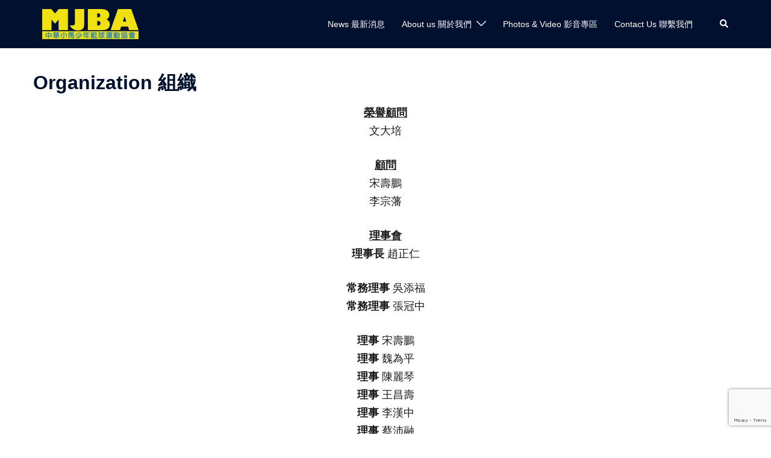

--- FILE ---
content_type: text/html; charset=utf-8
request_url: https://www.google.com/recaptcha/api2/anchor?ar=1&k=6LfXAKwUAAAAAO_jAZjtkbr7g-d9rCzQPkYdZ0rT&co=aHR0cHM6Ly9tamJhLm9yZzo0NDM.&hl=en&v=PoyoqOPhxBO7pBk68S4YbpHZ&size=invisible&anchor-ms=20000&execute-ms=30000&cb=6cpp7gxkx4fp
body_size: 49056
content:
<!DOCTYPE HTML><html dir="ltr" lang="en"><head><meta http-equiv="Content-Type" content="text/html; charset=UTF-8">
<meta http-equiv="X-UA-Compatible" content="IE=edge">
<title>reCAPTCHA</title>
<style type="text/css">
/* cyrillic-ext */
@font-face {
  font-family: 'Roboto';
  font-style: normal;
  font-weight: 400;
  font-stretch: 100%;
  src: url(//fonts.gstatic.com/s/roboto/v48/KFO7CnqEu92Fr1ME7kSn66aGLdTylUAMa3GUBHMdazTgWw.woff2) format('woff2');
  unicode-range: U+0460-052F, U+1C80-1C8A, U+20B4, U+2DE0-2DFF, U+A640-A69F, U+FE2E-FE2F;
}
/* cyrillic */
@font-face {
  font-family: 'Roboto';
  font-style: normal;
  font-weight: 400;
  font-stretch: 100%;
  src: url(//fonts.gstatic.com/s/roboto/v48/KFO7CnqEu92Fr1ME7kSn66aGLdTylUAMa3iUBHMdazTgWw.woff2) format('woff2');
  unicode-range: U+0301, U+0400-045F, U+0490-0491, U+04B0-04B1, U+2116;
}
/* greek-ext */
@font-face {
  font-family: 'Roboto';
  font-style: normal;
  font-weight: 400;
  font-stretch: 100%;
  src: url(//fonts.gstatic.com/s/roboto/v48/KFO7CnqEu92Fr1ME7kSn66aGLdTylUAMa3CUBHMdazTgWw.woff2) format('woff2');
  unicode-range: U+1F00-1FFF;
}
/* greek */
@font-face {
  font-family: 'Roboto';
  font-style: normal;
  font-weight: 400;
  font-stretch: 100%;
  src: url(//fonts.gstatic.com/s/roboto/v48/KFO7CnqEu92Fr1ME7kSn66aGLdTylUAMa3-UBHMdazTgWw.woff2) format('woff2');
  unicode-range: U+0370-0377, U+037A-037F, U+0384-038A, U+038C, U+038E-03A1, U+03A3-03FF;
}
/* math */
@font-face {
  font-family: 'Roboto';
  font-style: normal;
  font-weight: 400;
  font-stretch: 100%;
  src: url(//fonts.gstatic.com/s/roboto/v48/KFO7CnqEu92Fr1ME7kSn66aGLdTylUAMawCUBHMdazTgWw.woff2) format('woff2');
  unicode-range: U+0302-0303, U+0305, U+0307-0308, U+0310, U+0312, U+0315, U+031A, U+0326-0327, U+032C, U+032F-0330, U+0332-0333, U+0338, U+033A, U+0346, U+034D, U+0391-03A1, U+03A3-03A9, U+03B1-03C9, U+03D1, U+03D5-03D6, U+03F0-03F1, U+03F4-03F5, U+2016-2017, U+2034-2038, U+203C, U+2040, U+2043, U+2047, U+2050, U+2057, U+205F, U+2070-2071, U+2074-208E, U+2090-209C, U+20D0-20DC, U+20E1, U+20E5-20EF, U+2100-2112, U+2114-2115, U+2117-2121, U+2123-214F, U+2190, U+2192, U+2194-21AE, U+21B0-21E5, U+21F1-21F2, U+21F4-2211, U+2213-2214, U+2216-22FF, U+2308-230B, U+2310, U+2319, U+231C-2321, U+2336-237A, U+237C, U+2395, U+239B-23B7, U+23D0, U+23DC-23E1, U+2474-2475, U+25AF, U+25B3, U+25B7, U+25BD, U+25C1, U+25CA, U+25CC, U+25FB, U+266D-266F, U+27C0-27FF, U+2900-2AFF, U+2B0E-2B11, U+2B30-2B4C, U+2BFE, U+3030, U+FF5B, U+FF5D, U+1D400-1D7FF, U+1EE00-1EEFF;
}
/* symbols */
@font-face {
  font-family: 'Roboto';
  font-style: normal;
  font-weight: 400;
  font-stretch: 100%;
  src: url(//fonts.gstatic.com/s/roboto/v48/KFO7CnqEu92Fr1ME7kSn66aGLdTylUAMaxKUBHMdazTgWw.woff2) format('woff2');
  unicode-range: U+0001-000C, U+000E-001F, U+007F-009F, U+20DD-20E0, U+20E2-20E4, U+2150-218F, U+2190, U+2192, U+2194-2199, U+21AF, U+21E6-21F0, U+21F3, U+2218-2219, U+2299, U+22C4-22C6, U+2300-243F, U+2440-244A, U+2460-24FF, U+25A0-27BF, U+2800-28FF, U+2921-2922, U+2981, U+29BF, U+29EB, U+2B00-2BFF, U+4DC0-4DFF, U+FFF9-FFFB, U+10140-1018E, U+10190-1019C, U+101A0, U+101D0-101FD, U+102E0-102FB, U+10E60-10E7E, U+1D2C0-1D2D3, U+1D2E0-1D37F, U+1F000-1F0FF, U+1F100-1F1AD, U+1F1E6-1F1FF, U+1F30D-1F30F, U+1F315, U+1F31C, U+1F31E, U+1F320-1F32C, U+1F336, U+1F378, U+1F37D, U+1F382, U+1F393-1F39F, U+1F3A7-1F3A8, U+1F3AC-1F3AF, U+1F3C2, U+1F3C4-1F3C6, U+1F3CA-1F3CE, U+1F3D4-1F3E0, U+1F3ED, U+1F3F1-1F3F3, U+1F3F5-1F3F7, U+1F408, U+1F415, U+1F41F, U+1F426, U+1F43F, U+1F441-1F442, U+1F444, U+1F446-1F449, U+1F44C-1F44E, U+1F453, U+1F46A, U+1F47D, U+1F4A3, U+1F4B0, U+1F4B3, U+1F4B9, U+1F4BB, U+1F4BF, U+1F4C8-1F4CB, U+1F4D6, U+1F4DA, U+1F4DF, U+1F4E3-1F4E6, U+1F4EA-1F4ED, U+1F4F7, U+1F4F9-1F4FB, U+1F4FD-1F4FE, U+1F503, U+1F507-1F50B, U+1F50D, U+1F512-1F513, U+1F53E-1F54A, U+1F54F-1F5FA, U+1F610, U+1F650-1F67F, U+1F687, U+1F68D, U+1F691, U+1F694, U+1F698, U+1F6AD, U+1F6B2, U+1F6B9-1F6BA, U+1F6BC, U+1F6C6-1F6CF, U+1F6D3-1F6D7, U+1F6E0-1F6EA, U+1F6F0-1F6F3, U+1F6F7-1F6FC, U+1F700-1F7FF, U+1F800-1F80B, U+1F810-1F847, U+1F850-1F859, U+1F860-1F887, U+1F890-1F8AD, U+1F8B0-1F8BB, U+1F8C0-1F8C1, U+1F900-1F90B, U+1F93B, U+1F946, U+1F984, U+1F996, U+1F9E9, U+1FA00-1FA6F, U+1FA70-1FA7C, U+1FA80-1FA89, U+1FA8F-1FAC6, U+1FACE-1FADC, U+1FADF-1FAE9, U+1FAF0-1FAF8, U+1FB00-1FBFF;
}
/* vietnamese */
@font-face {
  font-family: 'Roboto';
  font-style: normal;
  font-weight: 400;
  font-stretch: 100%;
  src: url(//fonts.gstatic.com/s/roboto/v48/KFO7CnqEu92Fr1ME7kSn66aGLdTylUAMa3OUBHMdazTgWw.woff2) format('woff2');
  unicode-range: U+0102-0103, U+0110-0111, U+0128-0129, U+0168-0169, U+01A0-01A1, U+01AF-01B0, U+0300-0301, U+0303-0304, U+0308-0309, U+0323, U+0329, U+1EA0-1EF9, U+20AB;
}
/* latin-ext */
@font-face {
  font-family: 'Roboto';
  font-style: normal;
  font-weight: 400;
  font-stretch: 100%;
  src: url(//fonts.gstatic.com/s/roboto/v48/KFO7CnqEu92Fr1ME7kSn66aGLdTylUAMa3KUBHMdazTgWw.woff2) format('woff2');
  unicode-range: U+0100-02BA, U+02BD-02C5, U+02C7-02CC, U+02CE-02D7, U+02DD-02FF, U+0304, U+0308, U+0329, U+1D00-1DBF, U+1E00-1E9F, U+1EF2-1EFF, U+2020, U+20A0-20AB, U+20AD-20C0, U+2113, U+2C60-2C7F, U+A720-A7FF;
}
/* latin */
@font-face {
  font-family: 'Roboto';
  font-style: normal;
  font-weight: 400;
  font-stretch: 100%;
  src: url(//fonts.gstatic.com/s/roboto/v48/KFO7CnqEu92Fr1ME7kSn66aGLdTylUAMa3yUBHMdazQ.woff2) format('woff2');
  unicode-range: U+0000-00FF, U+0131, U+0152-0153, U+02BB-02BC, U+02C6, U+02DA, U+02DC, U+0304, U+0308, U+0329, U+2000-206F, U+20AC, U+2122, U+2191, U+2193, U+2212, U+2215, U+FEFF, U+FFFD;
}
/* cyrillic-ext */
@font-face {
  font-family: 'Roboto';
  font-style: normal;
  font-weight: 500;
  font-stretch: 100%;
  src: url(//fonts.gstatic.com/s/roboto/v48/KFO7CnqEu92Fr1ME7kSn66aGLdTylUAMa3GUBHMdazTgWw.woff2) format('woff2');
  unicode-range: U+0460-052F, U+1C80-1C8A, U+20B4, U+2DE0-2DFF, U+A640-A69F, U+FE2E-FE2F;
}
/* cyrillic */
@font-face {
  font-family: 'Roboto';
  font-style: normal;
  font-weight: 500;
  font-stretch: 100%;
  src: url(//fonts.gstatic.com/s/roboto/v48/KFO7CnqEu92Fr1ME7kSn66aGLdTylUAMa3iUBHMdazTgWw.woff2) format('woff2');
  unicode-range: U+0301, U+0400-045F, U+0490-0491, U+04B0-04B1, U+2116;
}
/* greek-ext */
@font-face {
  font-family: 'Roboto';
  font-style: normal;
  font-weight: 500;
  font-stretch: 100%;
  src: url(//fonts.gstatic.com/s/roboto/v48/KFO7CnqEu92Fr1ME7kSn66aGLdTylUAMa3CUBHMdazTgWw.woff2) format('woff2');
  unicode-range: U+1F00-1FFF;
}
/* greek */
@font-face {
  font-family: 'Roboto';
  font-style: normal;
  font-weight: 500;
  font-stretch: 100%;
  src: url(//fonts.gstatic.com/s/roboto/v48/KFO7CnqEu92Fr1ME7kSn66aGLdTylUAMa3-UBHMdazTgWw.woff2) format('woff2');
  unicode-range: U+0370-0377, U+037A-037F, U+0384-038A, U+038C, U+038E-03A1, U+03A3-03FF;
}
/* math */
@font-face {
  font-family: 'Roboto';
  font-style: normal;
  font-weight: 500;
  font-stretch: 100%;
  src: url(//fonts.gstatic.com/s/roboto/v48/KFO7CnqEu92Fr1ME7kSn66aGLdTylUAMawCUBHMdazTgWw.woff2) format('woff2');
  unicode-range: U+0302-0303, U+0305, U+0307-0308, U+0310, U+0312, U+0315, U+031A, U+0326-0327, U+032C, U+032F-0330, U+0332-0333, U+0338, U+033A, U+0346, U+034D, U+0391-03A1, U+03A3-03A9, U+03B1-03C9, U+03D1, U+03D5-03D6, U+03F0-03F1, U+03F4-03F5, U+2016-2017, U+2034-2038, U+203C, U+2040, U+2043, U+2047, U+2050, U+2057, U+205F, U+2070-2071, U+2074-208E, U+2090-209C, U+20D0-20DC, U+20E1, U+20E5-20EF, U+2100-2112, U+2114-2115, U+2117-2121, U+2123-214F, U+2190, U+2192, U+2194-21AE, U+21B0-21E5, U+21F1-21F2, U+21F4-2211, U+2213-2214, U+2216-22FF, U+2308-230B, U+2310, U+2319, U+231C-2321, U+2336-237A, U+237C, U+2395, U+239B-23B7, U+23D0, U+23DC-23E1, U+2474-2475, U+25AF, U+25B3, U+25B7, U+25BD, U+25C1, U+25CA, U+25CC, U+25FB, U+266D-266F, U+27C0-27FF, U+2900-2AFF, U+2B0E-2B11, U+2B30-2B4C, U+2BFE, U+3030, U+FF5B, U+FF5D, U+1D400-1D7FF, U+1EE00-1EEFF;
}
/* symbols */
@font-face {
  font-family: 'Roboto';
  font-style: normal;
  font-weight: 500;
  font-stretch: 100%;
  src: url(//fonts.gstatic.com/s/roboto/v48/KFO7CnqEu92Fr1ME7kSn66aGLdTylUAMaxKUBHMdazTgWw.woff2) format('woff2');
  unicode-range: U+0001-000C, U+000E-001F, U+007F-009F, U+20DD-20E0, U+20E2-20E4, U+2150-218F, U+2190, U+2192, U+2194-2199, U+21AF, U+21E6-21F0, U+21F3, U+2218-2219, U+2299, U+22C4-22C6, U+2300-243F, U+2440-244A, U+2460-24FF, U+25A0-27BF, U+2800-28FF, U+2921-2922, U+2981, U+29BF, U+29EB, U+2B00-2BFF, U+4DC0-4DFF, U+FFF9-FFFB, U+10140-1018E, U+10190-1019C, U+101A0, U+101D0-101FD, U+102E0-102FB, U+10E60-10E7E, U+1D2C0-1D2D3, U+1D2E0-1D37F, U+1F000-1F0FF, U+1F100-1F1AD, U+1F1E6-1F1FF, U+1F30D-1F30F, U+1F315, U+1F31C, U+1F31E, U+1F320-1F32C, U+1F336, U+1F378, U+1F37D, U+1F382, U+1F393-1F39F, U+1F3A7-1F3A8, U+1F3AC-1F3AF, U+1F3C2, U+1F3C4-1F3C6, U+1F3CA-1F3CE, U+1F3D4-1F3E0, U+1F3ED, U+1F3F1-1F3F3, U+1F3F5-1F3F7, U+1F408, U+1F415, U+1F41F, U+1F426, U+1F43F, U+1F441-1F442, U+1F444, U+1F446-1F449, U+1F44C-1F44E, U+1F453, U+1F46A, U+1F47D, U+1F4A3, U+1F4B0, U+1F4B3, U+1F4B9, U+1F4BB, U+1F4BF, U+1F4C8-1F4CB, U+1F4D6, U+1F4DA, U+1F4DF, U+1F4E3-1F4E6, U+1F4EA-1F4ED, U+1F4F7, U+1F4F9-1F4FB, U+1F4FD-1F4FE, U+1F503, U+1F507-1F50B, U+1F50D, U+1F512-1F513, U+1F53E-1F54A, U+1F54F-1F5FA, U+1F610, U+1F650-1F67F, U+1F687, U+1F68D, U+1F691, U+1F694, U+1F698, U+1F6AD, U+1F6B2, U+1F6B9-1F6BA, U+1F6BC, U+1F6C6-1F6CF, U+1F6D3-1F6D7, U+1F6E0-1F6EA, U+1F6F0-1F6F3, U+1F6F7-1F6FC, U+1F700-1F7FF, U+1F800-1F80B, U+1F810-1F847, U+1F850-1F859, U+1F860-1F887, U+1F890-1F8AD, U+1F8B0-1F8BB, U+1F8C0-1F8C1, U+1F900-1F90B, U+1F93B, U+1F946, U+1F984, U+1F996, U+1F9E9, U+1FA00-1FA6F, U+1FA70-1FA7C, U+1FA80-1FA89, U+1FA8F-1FAC6, U+1FACE-1FADC, U+1FADF-1FAE9, U+1FAF0-1FAF8, U+1FB00-1FBFF;
}
/* vietnamese */
@font-face {
  font-family: 'Roboto';
  font-style: normal;
  font-weight: 500;
  font-stretch: 100%;
  src: url(//fonts.gstatic.com/s/roboto/v48/KFO7CnqEu92Fr1ME7kSn66aGLdTylUAMa3OUBHMdazTgWw.woff2) format('woff2');
  unicode-range: U+0102-0103, U+0110-0111, U+0128-0129, U+0168-0169, U+01A0-01A1, U+01AF-01B0, U+0300-0301, U+0303-0304, U+0308-0309, U+0323, U+0329, U+1EA0-1EF9, U+20AB;
}
/* latin-ext */
@font-face {
  font-family: 'Roboto';
  font-style: normal;
  font-weight: 500;
  font-stretch: 100%;
  src: url(//fonts.gstatic.com/s/roboto/v48/KFO7CnqEu92Fr1ME7kSn66aGLdTylUAMa3KUBHMdazTgWw.woff2) format('woff2');
  unicode-range: U+0100-02BA, U+02BD-02C5, U+02C7-02CC, U+02CE-02D7, U+02DD-02FF, U+0304, U+0308, U+0329, U+1D00-1DBF, U+1E00-1E9F, U+1EF2-1EFF, U+2020, U+20A0-20AB, U+20AD-20C0, U+2113, U+2C60-2C7F, U+A720-A7FF;
}
/* latin */
@font-face {
  font-family: 'Roboto';
  font-style: normal;
  font-weight: 500;
  font-stretch: 100%;
  src: url(//fonts.gstatic.com/s/roboto/v48/KFO7CnqEu92Fr1ME7kSn66aGLdTylUAMa3yUBHMdazQ.woff2) format('woff2');
  unicode-range: U+0000-00FF, U+0131, U+0152-0153, U+02BB-02BC, U+02C6, U+02DA, U+02DC, U+0304, U+0308, U+0329, U+2000-206F, U+20AC, U+2122, U+2191, U+2193, U+2212, U+2215, U+FEFF, U+FFFD;
}
/* cyrillic-ext */
@font-face {
  font-family: 'Roboto';
  font-style: normal;
  font-weight: 900;
  font-stretch: 100%;
  src: url(//fonts.gstatic.com/s/roboto/v48/KFO7CnqEu92Fr1ME7kSn66aGLdTylUAMa3GUBHMdazTgWw.woff2) format('woff2');
  unicode-range: U+0460-052F, U+1C80-1C8A, U+20B4, U+2DE0-2DFF, U+A640-A69F, U+FE2E-FE2F;
}
/* cyrillic */
@font-face {
  font-family: 'Roboto';
  font-style: normal;
  font-weight: 900;
  font-stretch: 100%;
  src: url(//fonts.gstatic.com/s/roboto/v48/KFO7CnqEu92Fr1ME7kSn66aGLdTylUAMa3iUBHMdazTgWw.woff2) format('woff2');
  unicode-range: U+0301, U+0400-045F, U+0490-0491, U+04B0-04B1, U+2116;
}
/* greek-ext */
@font-face {
  font-family: 'Roboto';
  font-style: normal;
  font-weight: 900;
  font-stretch: 100%;
  src: url(//fonts.gstatic.com/s/roboto/v48/KFO7CnqEu92Fr1ME7kSn66aGLdTylUAMa3CUBHMdazTgWw.woff2) format('woff2');
  unicode-range: U+1F00-1FFF;
}
/* greek */
@font-face {
  font-family: 'Roboto';
  font-style: normal;
  font-weight: 900;
  font-stretch: 100%;
  src: url(//fonts.gstatic.com/s/roboto/v48/KFO7CnqEu92Fr1ME7kSn66aGLdTylUAMa3-UBHMdazTgWw.woff2) format('woff2');
  unicode-range: U+0370-0377, U+037A-037F, U+0384-038A, U+038C, U+038E-03A1, U+03A3-03FF;
}
/* math */
@font-face {
  font-family: 'Roboto';
  font-style: normal;
  font-weight: 900;
  font-stretch: 100%;
  src: url(//fonts.gstatic.com/s/roboto/v48/KFO7CnqEu92Fr1ME7kSn66aGLdTylUAMawCUBHMdazTgWw.woff2) format('woff2');
  unicode-range: U+0302-0303, U+0305, U+0307-0308, U+0310, U+0312, U+0315, U+031A, U+0326-0327, U+032C, U+032F-0330, U+0332-0333, U+0338, U+033A, U+0346, U+034D, U+0391-03A1, U+03A3-03A9, U+03B1-03C9, U+03D1, U+03D5-03D6, U+03F0-03F1, U+03F4-03F5, U+2016-2017, U+2034-2038, U+203C, U+2040, U+2043, U+2047, U+2050, U+2057, U+205F, U+2070-2071, U+2074-208E, U+2090-209C, U+20D0-20DC, U+20E1, U+20E5-20EF, U+2100-2112, U+2114-2115, U+2117-2121, U+2123-214F, U+2190, U+2192, U+2194-21AE, U+21B0-21E5, U+21F1-21F2, U+21F4-2211, U+2213-2214, U+2216-22FF, U+2308-230B, U+2310, U+2319, U+231C-2321, U+2336-237A, U+237C, U+2395, U+239B-23B7, U+23D0, U+23DC-23E1, U+2474-2475, U+25AF, U+25B3, U+25B7, U+25BD, U+25C1, U+25CA, U+25CC, U+25FB, U+266D-266F, U+27C0-27FF, U+2900-2AFF, U+2B0E-2B11, U+2B30-2B4C, U+2BFE, U+3030, U+FF5B, U+FF5D, U+1D400-1D7FF, U+1EE00-1EEFF;
}
/* symbols */
@font-face {
  font-family: 'Roboto';
  font-style: normal;
  font-weight: 900;
  font-stretch: 100%;
  src: url(//fonts.gstatic.com/s/roboto/v48/KFO7CnqEu92Fr1ME7kSn66aGLdTylUAMaxKUBHMdazTgWw.woff2) format('woff2');
  unicode-range: U+0001-000C, U+000E-001F, U+007F-009F, U+20DD-20E0, U+20E2-20E4, U+2150-218F, U+2190, U+2192, U+2194-2199, U+21AF, U+21E6-21F0, U+21F3, U+2218-2219, U+2299, U+22C4-22C6, U+2300-243F, U+2440-244A, U+2460-24FF, U+25A0-27BF, U+2800-28FF, U+2921-2922, U+2981, U+29BF, U+29EB, U+2B00-2BFF, U+4DC0-4DFF, U+FFF9-FFFB, U+10140-1018E, U+10190-1019C, U+101A0, U+101D0-101FD, U+102E0-102FB, U+10E60-10E7E, U+1D2C0-1D2D3, U+1D2E0-1D37F, U+1F000-1F0FF, U+1F100-1F1AD, U+1F1E6-1F1FF, U+1F30D-1F30F, U+1F315, U+1F31C, U+1F31E, U+1F320-1F32C, U+1F336, U+1F378, U+1F37D, U+1F382, U+1F393-1F39F, U+1F3A7-1F3A8, U+1F3AC-1F3AF, U+1F3C2, U+1F3C4-1F3C6, U+1F3CA-1F3CE, U+1F3D4-1F3E0, U+1F3ED, U+1F3F1-1F3F3, U+1F3F5-1F3F7, U+1F408, U+1F415, U+1F41F, U+1F426, U+1F43F, U+1F441-1F442, U+1F444, U+1F446-1F449, U+1F44C-1F44E, U+1F453, U+1F46A, U+1F47D, U+1F4A3, U+1F4B0, U+1F4B3, U+1F4B9, U+1F4BB, U+1F4BF, U+1F4C8-1F4CB, U+1F4D6, U+1F4DA, U+1F4DF, U+1F4E3-1F4E6, U+1F4EA-1F4ED, U+1F4F7, U+1F4F9-1F4FB, U+1F4FD-1F4FE, U+1F503, U+1F507-1F50B, U+1F50D, U+1F512-1F513, U+1F53E-1F54A, U+1F54F-1F5FA, U+1F610, U+1F650-1F67F, U+1F687, U+1F68D, U+1F691, U+1F694, U+1F698, U+1F6AD, U+1F6B2, U+1F6B9-1F6BA, U+1F6BC, U+1F6C6-1F6CF, U+1F6D3-1F6D7, U+1F6E0-1F6EA, U+1F6F0-1F6F3, U+1F6F7-1F6FC, U+1F700-1F7FF, U+1F800-1F80B, U+1F810-1F847, U+1F850-1F859, U+1F860-1F887, U+1F890-1F8AD, U+1F8B0-1F8BB, U+1F8C0-1F8C1, U+1F900-1F90B, U+1F93B, U+1F946, U+1F984, U+1F996, U+1F9E9, U+1FA00-1FA6F, U+1FA70-1FA7C, U+1FA80-1FA89, U+1FA8F-1FAC6, U+1FACE-1FADC, U+1FADF-1FAE9, U+1FAF0-1FAF8, U+1FB00-1FBFF;
}
/* vietnamese */
@font-face {
  font-family: 'Roboto';
  font-style: normal;
  font-weight: 900;
  font-stretch: 100%;
  src: url(//fonts.gstatic.com/s/roboto/v48/KFO7CnqEu92Fr1ME7kSn66aGLdTylUAMa3OUBHMdazTgWw.woff2) format('woff2');
  unicode-range: U+0102-0103, U+0110-0111, U+0128-0129, U+0168-0169, U+01A0-01A1, U+01AF-01B0, U+0300-0301, U+0303-0304, U+0308-0309, U+0323, U+0329, U+1EA0-1EF9, U+20AB;
}
/* latin-ext */
@font-face {
  font-family: 'Roboto';
  font-style: normal;
  font-weight: 900;
  font-stretch: 100%;
  src: url(//fonts.gstatic.com/s/roboto/v48/KFO7CnqEu92Fr1ME7kSn66aGLdTylUAMa3KUBHMdazTgWw.woff2) format('woff2');
  unicode-range: U+0100-02BA, U+02BD-02C5, U+02C7-02CC, U+02CE-02D7, U+02DD-02FF, U+0304, U+0308, U+0329, U+1D00-1DBF, U+1E00-1E9F, U+1EF2-1EFF, U+2020, U+20A0-20AB, U+20AD-20C0, U+2113, U+2C60-2C7F, U+A720-A7FF;
}
/* latin */
@font-face {
  font-family: 'Roboto';
  font-style: normal;
  font-weight: 900;
  font-stretch: 100%;
  src: url(//fonts.gstatic.com/s/roboto/v48/KFO7CnqEu92Fr1ME7kSn66aGLdTylUAMa3yUBHMdazQ.woff2) format('woff2');
  unicode-range: U+0000-00FF, U+0131, U+0152-0153, U+02BB-02BC, U+02C6, U+02DA, U+02DC, U+0304, U+0308, U+0329, U+2000-206F, U+20AC, U+2122, U+2191, U+2193, U+2212, U+2215, U+FEFF, U+FFFD;
}

</style>
<link rel="stylesheet" type="text/css" href="https://www.gstatic.com/recaptcha/releases/PoyoqOPhxBO7pBk68S4YbpHZ/styles__ltr.css">
<script nonce="XDxRkPxj2UdjU-ArvXYuuA" type="text/javascript">window['__recaptcha_api'] = 'https://www.google.com/recaptcha/api2/';</script>
<script type="text/javascript" src="https://www.gstatic.com/recaptcha/releases/PoyoqOPhxBO7pBk68S4YbpHZ/recaptcha__en.js" nonce="XDxRkPxj2UdjU-ArvXYuuA">
      
    </script></head>
<body><div id="rc-anchor-alert" class="rc-anchor-alert"></div>
<input type="hidden" id="recaptcha-token" value="[base64]">
<script type="text/javascript" nonce="XDxRkPxj2UdjU-ArvXYuuA">
      recaptcha.anchor.Main.init("[\x22ainput\x22,[\x22bgdata\x22,\x22\x22,\[base64]/[base64]/MjU1Ong/[base64]/[base64]/[base64]/[base64]/[base64]/[base64]/[base64]/[base64]/[base64]/[base64]/[base64]/[base64]/[base64]/[base64]/[base64]\\u003d\x22,\[base64]\\u003d\\u003d\x22,\x22w70nCsKNwqbCjsO8CsKIw5kLEMKuwq1JTBrDhSzDp8O5VMOpZsOywpjDihA0TMOsX8OQwqN+w5B1w7tRw5NvFMOZcmTCjEFvw78KAnV3MFnChMK/wpgOZcOnw5rDu8Ocw7lhRzVUNMO8w6Jjw6VFLyQuX07Cu8KsBHrDoMOkw4QLLDbDkMK7wo/CsnPDnzzDicKYSmbDlh0YPmLDssO1wqXCm8Kxa8OrAV9+wrAmw7/CgMOYw5fDoSMga2FqDClVw41Ewpwvw5w7SsKUwoZFwrg2wpDCqcOnAsKWCyF/[base64]/[base64]/[base64]/[base64]/w4LChV8LwrI/[base64]/DnEhPGnIuAEN5wpnChMOWNMOVGMOaw5bDjQbDnk/CrCtNwp5Fw5TDiFoFET1FfsO+ShB6w7nCpGXCncKVw718wpnCjcKyw47CjcKww4MCwoPCjXtcw6vCqMKIw4jCmsOQw4nDuwg5wpxJw4HCkMOPwo/Dp2rCusOlw5hXPzMbPXbDjFxeZRnDuV3DgTxzQ8KqwrPDkEfCp2RuYcKxw59LK8KtPw/[base64]/OXbDq8Obw74Yw7vDs0fDnW7DvzzCvcOeeD0WL08aMSlcT8KXwrB1dgZ+DsOIY8KLAMOuw7pgRGQQEww6w4jDnMOJB0plOzbDncOjw6gSw5nCozlgw55gQBsnDMO/wrAta8KDNWoUwpbDh8Kdw7EgwphcwpByPcK0woXCgsOWHsKtfVl6w77ClcOzw5nDjmHDpCHDm8OEZcKSLjcuw5fCicOXwqoqDlsywrTCu3HCiMOkD8O/wpFPSQvDpTLCrEcXwoFICjNuw6Rfw4vDvMKeWUTDrF7ChMOrTAfDnCbDosOmw616wo/DqcOyIF3DrEcdMSrCr8OJwrjDosOzwqd/[base64]/CsMKnecOjEhdFwqDCgi88SQAmwqFxw7zCo8OOwo/Di8O0wpPDhU7Co8KHw5M2w7oiw7xCEsKOw6/Ci3/ClyTCuCZpPsKWDMKsCVYxw64GXsO+wqYRw4FeSsKQw6sMw4dzfsOYw45QLMOLC8ORw4wewpY6GcOnwrRPRStaf1Vdw44SBRrDiENzwp/DjH3DjcKCdBvCm8Kawq7DtcOOwqI5wqtaHW0SOiVTIcOOw5wXbn43wpFdccKFwpTDscOIawzDoMKNw61BLwLCkSgzwpJjwrZDPcKCwoHCoDMkesOJw5E7wp/DkzvCtMO7FsKhBcOnAlPCoCHCicO8w4nCuDsFXMOQw4fCqcO4K3TDpMOVwoICwpvDusOVEsOCw7/Cg8KjwqDDvcKTw5/[base64]/Co8OiFsK9Az9ewqLCqsKxw65EwrjDo2/CqsOLwpfCqHHCtRHDsV4Ew6HCvxtaw4PDsjDCgGg4wrDDnG3Cn8ONcwHDnsObwoNwZsOoFkVoQMKSw5c+w5jCg8KzwpvCiREwLMOywo3Cm8K/wppXwoIOYcKzcmvDoFrDkcKMwrTCocK6wokEwpvDhGvDugXCg8K/w5JHH3JaV17CkFbCpAbCsMKBwqDCg8OWRMOOXsO0wrARB8OIwqtNwpZTwqZswoBjK8Ozw4jCthXCucKpMnEVKcOGw5TCvioOw4FMdMOQF8OPXG/Dgz5LcxDCpA88w4Med8OtUcKNw6LCqi/CvWnCp8KWUcOww7PCnm3CmA/CjHPCmmkZBsKtw7rCmxYLwrlkw63ChltGNXYzAQgBwprDjgnDi8OATTXCuMOZXSR8wr0Bwpt+wodewrjDrE1Iw4XDuRjCucOND2nCjXE/[base64]/ChELCvFk4d1YRw4VDLHzDs8K7wrtJb2lsbgYhwo0awqsYD8KCR2wBwrw+wrhBWDTCvcOkwp5vwofDj0FvcMO6aWdndcOlw5DDk8OdIsKHHMOAQMKjw4AjEndbwodLJ1/CrhnCosKcwr0WwrUPwo0iD1HCgMKjWhQfwr/Dn8K7wocEw4rDssO3w44aaDoMwoU5w4TCo8KVTMOjwpdpYcKsw6xmJ8Omw6ESOCzCllnDoQrDnMKNEcOZw4jDkD8nw5A/w6scwqlaw616w5JVwqsqwrfDthXCiDTDhwbDm3YFwp1/[base64]/ClDDDp8KzwpkYWcKXIGLDtzHDoMOQX8OMYiLDvVjDv1vDmgbCu8OLNg5AwrB/w5HDrcK8w6rDt3jCqMOLw6zCq8OQcjbDqyjDuMOFGMKWScOoScKue8Ktw6zDjsOew4hNUUfCrAbCssOCS8KHwofCsMOJO0EtQsOAw5tIb14lwoJhJk7Ch8O6J8K8woYNfcKXw6I2w7fDt8Ktw6/DlcO5wqHCrsKEZmnCiQwrwqDDoiHCl0rDn8KkF8OhwoN2CsKXw5FsTcOAw5F4Y0INwpJnwozCicKEw4nCpMObXDAfS8Oqw7/[base64]/[base64]/CkHDlgHCi8K2Ww3Du3HDrsOxEsO5w48Lw5LCnsOew5J2w7LDslJawqTCp0/Cj17CpMKJw4o6LXfCvMK8w5DDnEjDgsK4VsOuw4hOecOfPG7CpMKMwq/DvF/Dhl9nwp4+N3YlYFwmwpoRwo7Cj2ZYO8KAw5UqX8KZwrLCkMOlwrjCrl9ew7o7w6sJw7JoUQzDmDMYe8Ktwo/Djg7DmBpTVErCrcKkD8Ovw4TCh1DChHNQw6A7wq/[base64]/DuncHA8OTLMK3wolBw5Umw6hsB8KTTGQXw6fCvsOnw4/CshTCr8OkwrwGwosMc2cswpg5EldveMKEwr/[base64]/esO/wpTDo8Kyw6/DuBd9w4LCvxLCoyjCo18gw6kZw7bCv8KAwq/[base64]/w5Ybw74bw5sGwrgKZcKzW8O4FsKCw5EiwokKwr/[base64]/DmR7Dsm/Clnl9IcObLcKjw7fDssKMAiDDgMKUWybCmcOSHsOpVCAoG8Ohwo3DqMOtwovCo3rDgcOROMKhw5/Dm8K6T8KDK8Kow4R2NVQDw6jCuHXCosOjbUfDlljCk0s3w4jDiBFSZMKnwrjCr23CgRJNw7k9wpXCuUrCvwzDq1vDgcKRBsOWw7l1b8OyF1rDoMO6w6fCrXEUGsOmwp/CoVzCs3AEH8K+ajDDrsK2cVDDqR3CnMOgMMOlwq1fFCPCtmbClTRew4LDpFvDlsO4woENFTtuTAdWOwEREMO6w74PREXDi8Ohw77DjsOBw4zDl3bDocKGwrLDgcOfw6gETVXDoHUkw7rDlcOwIMOnw6DCqBzCqmc9w78vwpYuS8OswpDDjMOcd2hfLDTDqw5+wo/CoMKOw6ZySFPDqEZ/woAoHcK8woPCsGBDw65KS8KRwqIBw4B3XzNAw5VOIR9cCxHDlsO1w5gOw5TCk3luLcKMXMK3wrxgKxjCuBgMw4wrHMK1wrtUGkrDqcOfwpEmTnEvwpfCg1c1VSEswpZfe8Kge8OcCHxzAsOOKiXDul/CihUMFip1VMOkw7zChlRWw5x7DGckw74kYm/[base64]/Cn8K5Q8Ojw4vCpVRlw7vCtjQHw4JXPMKaEUjCh35SXsOeAsKRCMKaw6IrwpkpfsO4w63CnMO3U37DpMKCw4XClsKUw5J1wowXX2o/woXCuTsiCMOnBsKIRMOUwrpVAhbDinhmOndtwqHCi8K0w7poTsKVD3NGOBsLYMOBcBczI8Krc8O1EnIHQMK7w6/ClMO1woHCgMKAagnDjsKiwpnClxUsw7VGwo7DmRjDi3zDvcOow5TChQYKXmBzw45ILj7Di1vCvWtoAXhLS8OpUMKPwqvDoXp8NUzCk8KQw4DCmSDDtsOIwp/ClEVVwpViasOKVxlIRMKbVcOCwr3DvhTCuAl6MnfDiMONEnVnCgYmw6XCm8OqDMKXwpMdwporRVYmfsObdsKuw6TCo8K0GcKpw6wxwoDDhADDncOYw67CtmYtw7E9w4jDisOpdmRSBMKbKMKzccOCwopjw5whNQHDkW9wSMKtw5wqw4HDtnbCvkjDiUfDoMO/wo/DjcKhST5qU8Odw7fCs8Oww7vCqsK3HibCvQrDhsOtfcOew70gwrDDgMOHwphmwrNjYQVUw6/[base64]/[base64]/[base64]/UwxdDcK1YTrDhcOiwoJedcOWHsOuw5/[base64]/Crmclwp7Dmh5MSGQRwogcw53DkcK5dsKyw4vDq8OoHsOzKMK5wrQ4w7LCk25/[base64]/DuSXDqjLCrQZifMO7T8KHG8Ktw7IUSUoJKcOpaCTCsQVvBcKvwqJRAgAswqHDr3fDrcKkQcOtw5jDlnTDgcOXwqnCmmQqw5bCj2PDscOAw75qV8OJOsOLw4zCtGhIEMKWw6I/LsKBw4lIwottJ0xTwq/Cj8O0wpMBXcOPw5DCkBFcY8OCw5MrN8KUwrJRCsOVw53Cli/CvcOOVMOLD2bDtjI1w7fCvWXDtjxxw6cmZFIzXSoNw6hMbkcrw73DjRFwBsO6Q8KfIVhLOATDlcOpwr9rwozCoj0CwoXDtRtXPMK9cMKSUkvCuFHDt8KUJcKlwrTCvsOQK8K5F8K5HwV/w6Zcw6DDlCxXZMKjwp42wqbDgMKwSnHCksKWw7MuOybCoyBXwovDlFLDicOYJ8O4d8KcbcODCmDDnWoJLMKDe8Orwo/DhXtXM8Oywr5rRzvCscOGwqrDoMOwGBBqwoXCsXHDpx4zw7sbw5Rewr/CqhMrw4sGwodlw4HCqsKbwrp4EwxUPl4vB1rCiGbCqcOcw7Rkw5kUNsOGwpA/[base64]/DmcKww5k9wrZMwobDpMKiw7rCrG3Dm8KIaiNFHVtJwqZDwqYsc8OOw6fDgUshZRrCg8K2wqYdw6whdcKUw4diYHzCsw1Xwp0BwrvCsArDmgoZw4LDjXfCsG7Co8OzwrcTaBlfw5F7Z8O4Z8Kcw5fChEzClwfCiy/DvMOZw7vDusONX8ODC8OZw6RPwo8yCWBVT8OZCMKdwrMQZHZMGE0tRsKRKWtUVxTDlcKvwoE4wpwqLhbCpsOqQsOCFsKNw7nDrcKfPgFEw4/DpCJ4wp0cDcKrdsKIwoLConHCk8OCcsK4woFsSCfDn8Kcw71/[base64]/[base64]/CghRDwqZsFlkyQx/CujjDl8KVwpLDqcOqPi3Dp8KCw7fDqcK8GhJCCGfCu8OUbF/CpCARwrltwrZRDm7Dp8Olw4BeNUZLIcO+w7FpDsK+w4RUKXBxWTfDhFkoQsOWwoF+w4jCiyTCoMKZwr1iU8KAR3ByC3onwr7DvsO7X8Kqwp/[base64]/DmDRAwo49wpMTW8OJw6HCpMKwwp3Cj8O0w5Q8wpVqw6/Cg2TCo8O8wpjCi0PCh8Otwo0DSsKrDDnCucOQE8KCVcKhwoLChh3CtMKUUcKSDWYqw63DucKDwowbAMKNw5HCghPDlcOVZ8KHw5pCw6zCqsOYwqrCmC4Dw4w9w5jDosOGC8Kpw6DCuMO5ZcO3DSEkw458wpRcwp/DlgPCr8OlGW0Xw6bCmcKSVi4lw5HCu8Omw7gCwr7DhsO+w6jDjm54Vw/CmhQowofCmcO6MTLCpsOzQMKwGMOwwpnDgxZvwofCuEo2P27Dr8OTfUt9aiFdwqZ5w7d1DMKSbMOgKC4CF1fDvsOXY0odw4tewrZsDsOzDVYQw47DhRpiw53Dv2IDwrnChsK3SjQBDkczeBoxwq7Ct8OmwrBdw6/Dn1jDmcO/CcK/NHvDqcKsQsKmwrDDnxXCgsOUbcKSEUTDvBrCt8O5IinDh3nDh8KSCMKqD1EHWHRxEE/[base64]/[base64]/wojCqVhDw73DmhBIw5rDnxrCp158wqEHeMO0csKwwqMcGBTDlis0L8KGXU/[base64]/HMKQw5jCs8KKDMKKI8Oqw7R1wp9bw7kbw7DCpFfDmQkkYMKow41Iw4sZMVwfwoImwqDDpMKLw4XDpmtHSsKDw4HChE9MwpvDvMOqd8OWTH3CvijDkzrCmMORUVzDmMODdcOZwp9kUgg5Ww/DpsKaTzjDjG0UCRl+J3zCgW/DgcKvPMK5CMK3Tj3DmhbCjB/DgktFwoAPFsOIWsO3wrbCim86Em/CvcKIEip8w6wtw7kDw48dHTQ+wo56KBHCgnTDsE9ewrDCgcKjwqREw5fDjMOyRV4UWcOCVMOywo0xRMOmwoAFOFkqwrHDmgoRdsO+ecOlOMKNwq8hZcKJwpTCmzsVJh4NesKqKcK/[base64]/CqcK5GMOIIsK5w4V6VE5tw713TcOpbjMtDhXCjcK5wrEZD1UKw7sawq3CgQ7CrMOuwoXDokwmdkoDWSwTw451w65rw6MvQsOISsObL8KBWQpdKyLCsXkcS8OrXk0pwqHCrC1GwoTDkhjCpVvChMKZwqXCgsKWH8OVZsOsLV/Doy/DpsOdw7TCjcK3IgbCv8ORXcK7wpvDnQbDqcK+EsKyE0RAXSkkFMKbwpfDqXbCt8OdUcONw6zCjUfDqMOQw4hmw4U1w5lKH8KXFn/Dr8K1w5bDksODw4wDwqouPT/DtGYlYMKUw4/CvXHCn8OkXcOed8KWw6p5w6HDlw7DklJQQcKpQ8OgFkV0EMKQccOhw4UCNMOPBH/[base64]/CoMK1w7bCgExTw4LCmcKmQcOZOsKGw7jDpsOfMcODdi8aHQrDsURxw6I7wqPDhFPDpTPDrcOaw4HDgADDrsORYF/DtBIewpghLsOUFVnDowDCrXVVRsODCyHCqAJtw4/CuBQVw4TCujnDg1YowqxndwYNwoUewqpYWTbDiFlXe8KZw78AwqrDncKCKcOQQMKNw6rDusOHVm5Hw6rDq8KIw4wpw6TCjXjCncOYwo1Kwp5ow5DDr8Ozw50iTFvChCIjwq81wqDDtMOiwpE/FFRUwqhBw7zCugjCmcOEw5I/wrlowr4rc8OMwpfCik8owqsgOH0/w63Di3XCtSJZw6IDw5TCqhnChAHDmsKDwq9QdcO/w6TCuEwMGMOowqEpw6BkCcO3SsKsw6JNahYqwp0cwpEqNTNSw7UNw7FZwrAPw7wxCl0gRi0Aw70bBVVOOsOzUm/[base64]/[base64]/ChsOKwoXCmsK3O8OYbzDDiRhXwo3Ct8OkK8O3wqBowpp6N8OOw5peaEnCvcOUwoFrT8OdNx/Co8O3dX0peVJHTmrCnERkLGjDssKZFGJeT8OkXsKOw5DCqjXDtMOkwrkjw6HDhgrCo8KKSDPCjcOuGMKfVFnDr17DtXd9wo5uw5x5wqnCtWHCj8KEVCLCqsK3QEPDvQvDqkM+w5jDnQE8wqIZw6/[base64]/CkWhpw4VMwpHCvhHDvxl8w57DpT/DmcK0w5c2bMKYwo3DqmXCtmHDpcK8wpglTVkzw5sNwqUxesOgG8O5wpDCtiLCoT7Ch8OFYDluTcKDwoHCiMOcwp7Dj8KBKigabAzDoXTDscKbYV4LOcKFKcOiw6TDqMO7HMK6w4wnTsKSwp9FNcKNw5/DiRxfw5XCrcOBfsOZw4xrwpUgw5fCgsOXUsKSwpEcw77DvMOLEWDDj1J5w7vCmsOFSA/CryHCusKuQ8OxBQ7DvcOVb8OHOCQowoICAsKPRXEawr0xfmVZwqopw4N7GcKtWMO6w5ltH3rDiUrDogFGwpjCtMO3wo9KIsOSw5XDi1/DqnDChyVDOsKHw5HCmDXCgcO4HcO6NcKTw6Edwp0SK0h6b3HCscO6TwLDqcO+wpTDmMOIOk8iUsK8w7o2wqTCk2hgSShmwrsyw5MgJz9TbsOlw7JlWCPCn0XCsHoIwozDksOWw6oXw7LCmjFIw5nCgsKGV8OpHEMxUhIDw6/DrFHDvlxnXzLDjMO5VMKcw5xxw4d/[base64]/U8OuCMKOw6Ihw63CpyJywoLCvcKcX8O1Ig/DtcKjwp1jchTDj8KdRW8kwrkGbsOaw6Y9w4zCpjHCiArCnRbDgMOrH8KuwrrDsnjDqcKPwrfDglN4OcOGIcKjw5zDr3bDt8K6RcK2w5rCl8KwG1tYwrHCq3nDsw/Do2tkRsOWdWxROcKfw7HCnsKLQm7CpwTDpQrCqsKPw7dvwp9mfcOcwqrDqcO0w7A5wqJJDcKPBh5ow60PVkDDrMKIUsOjw5/[base64]/w4xdwrvCqMKKFsKtY2vCrcO7w5HDtcKwasOTw6HCtcKyw4AvwpBhwqxJwqvDjcONw5s7wqPDssKZw7LCqCZYNsK6ecK6b3LDmC0uw6vCpSpww7bCtBpmwp5Fw4PCsV/CuUNGEMOJw6huBMKrM8KRA8OWwq53w4XDqSTDu8OHC0IZLDLDqWvCiCB2woh2R8OwXnMmMMKtwrXDmXlSwpE1w6XCsCYTw7HDr2dIZDPCsMKKwqAQXsKFw6LCmcOAw6tJb1PDu0IYE2shMcO8NDJbf0PCsMOjdThqQn9Rw5fCgcKtwp3CgMOHYHwaCsKTwpIZwrUVw5/Dk8KpOBfDmDJEWMOffBTClcKIDDPDjMO0AMKZw41cwoLDmDnDgHPCpRzCgFXCmUXDpsK2N0cswpxfw4Y9IcKlQcKNPyJ0OyTCuDrDqTXDpGrDrkbDrcKow5t3wpbCpMKpGmHCuy/ChcKSfjHCr1fCq8Ouw7sdS8KZEkdkw5XCjnfCiiLDo8KQccOHwoXDg2cwHXHCtT3DpV/Dkw5VYS7CgsOVwoETw7rDg8K0c0/[base64]/cMKew4piwqHCg8KIOXDCj8KOWC4Iw6ckw6gbWDHCkMOGMV7CqCY9PgkdcCQXwopJZDTDsR3DqsOzVytrOsKwPcKXwrBBcSDDtVzCoVQww7QNbn7DnMOVwpjDuD3Dm8ONZMOzw60hEgJWNhvDogVSwp/DhsKQHCXDnMO9Lk5SPMOcw6PDjMKIw7PCmxjDs8KdGnfCpMO/[base64]/[base64]/Cs0lDRglVwq0TZn5ARwpYWltFLjxKwqgyNAbCq8KkBMK3wqDCriHCocOhEcOMVElUwqjCg8KHchMgwr4QVcOGw6TCvw3Ci8K5MVrDlMKkw5zDs8Kgw5dlw4TDm8OOQ0tKw4nCqGrCmFnCpEgjchcbZwIywprCv8OqwpsQw7bDscK2bUTDg8K0RgzCvU/DoSzCuQ5hw744w4LCnwspw67CtxlGFX/Cjg4Ua2XDsQEhw6zCq8OnHsOIw4zCm8OgK8KuDMKew7l3w6dowqnCmBTCrA8NwqrClhZZwpDCnDTDj8OGMMO4aFlkG8O4ACQBwqfClsOLw7hBacKkQGDCsC7DlhHCsMOJExRwdsOlw6vCogPCuMOiwqPDvTxVUE3Dk8Oyw4/[base64]/DjwbCrkBbw5/Do8KWPhrDj0EDVzzDjhkdMGFQe3bDhDVSwqZNwpwlVFZ7woMxbcKQX8KqcMONw7XCr8OywoTDv0vDhzZzw4lCw5EtAQ/CoX/CvmYuFsO/w4UveXzCicObOcKyM8KtTMKzEcKmw4jDo2/Dq3XDhndhP8KQO8OcDcOpwpYpIQgow5FhdCxXcMO/Y24UIMKUTRsNw7bCoT4FIQ9xMMOhwrsDaH/ChsOFEsOCwqvCti8gUcOjw65nW8ObMDVUwrpoMQTDhcOYNMOUwozDgQnDpjU6wrpqJcKnwprCvUFnA8OrwrhgKsOKwrJawrTCssKcEHrDk8KsexzDtwI6wrADEcOFE8OZM8KSw5Etw7DCqHtew4UnwpoGw4A5w59iUsKxZkR4wo4/wpZ+CXXChMOlw4bCqTUvw5wbcMKnw5/Dg8KHfC8vwqvComDDkznDgsO8ODsQw6nDt14Bw6fCrR5kQVfDqMOmwoUVwrXDl8OdwoMswqs6DsObw7rCv0zClsOew7vCp8OrwplBw4oqJ2TDhDFFwpR4wpNPMQDDnQQuDcONZj8ZbB3DscKlwrzCgn/CvsOJw5t2HsKMBMKtwpFHw43DtMOZZ8KJw79Pw4VHw40aakTDpnxfwr4Fwow3wpPDvMK7NsKmwpvClQd8w5BmH8KnfwjCvilKwrgADFk3w6XClF0PWMKnWcKIIcKhKMOWcWbCm1fCnsOqG8OXFzXCnC/[base64]/Cv1hfwoHDo8KaN8O2SMKgJ8O1EcOUwrRMwoXCrsOYw4HCv8Oiw4PDmsOnQ8Kiw4kMwotbMMKow4EWwqrDmQIQYVQ/w71bwoZ1DwIqdcODwoLDksKsw7TCnHHCmwMmd8O9QsOBQsOWw7zCh8KZcS/DonFzFy3Dm8OOaMO+PUpfbMO9PWzDk8O4J8Kwwr3CisOKNMKBw6DDjWHDlzTClF/CvsONw6XDvcKSHkE/[base64]/[base64]/MHHCn8Omwr9eIsKDwofDscOIfcOVYcKXwozCscKawp7DpC5Hw5PCr8KhR8KWSMKuUMKPLFjClmjDtcOkPMOnJxIGwqtwwrTCrmjDvzcfHcKUO2PCj0kawqQvKH/DqT/[base64]/wpHDl8OvwqzDgsK7e18VdMKkUSBJwpTDiMOywp3DncKbWsOiHgYLby42LnxydcKdRcKpwrfDgcOVw70NwonClMOvw7cmU8OMc8KUdsOfw4l5wp3CmsK/[base64]/[base64]/[base64]/Ci1Igwo7DiMO7b8KDbHF4U3UDwoJ8CcKtwr7DiT93dsKTwpIPw5olNVTCrkEFV1k4Wh/CsGcZYGPChnPDpwsfwp3Dm3Yiw43Cn8KfDmJTwrzDv8Ktw71qwrRlw75TTsOiwpTCqjPDtAfComccw5zDkmbDq8O9wpwaw7g2R8K8wqvClcOpwoFnw4cjwoXDrSvDjEYQYCzDjMKWw7HCpsOGB8OCw6/CoUjDg8OeM8KnAH58w43Ct8ObYkoTUMOBRBEww6g4wo43w4cRfsKnMnbCgcKCw7pQasKYd3Ncw6A9woTCixASZsOySRDCtMKcGUHDm8OoERlPwpVPw7omUcKcw5rCg8ONA8O3cwEFw5PDgcO1w64UcsKkwp8kw5PDhDBmGMOzRS3DgsONIw7Dqk/Ci1vCh8KZwr3Cv8K/LDLCkcOTAywewpkACCJdw5MsZ0DCuTPDgicDHsO2RcOWw4XCgl3Cs8OQwonClEvDr2nDl2HCuMK3w5BLw6IZIXIfPcOLwrjCnizDpcO4wp/CqSR+IlJXbTDCm0VKw7rCrSIkwrc3Il7ChcOrw7/Cn8OBX1jClw7Cn8KrD8OyP0YcwqTDqMOJwq/Cs3cANcO1KMKDwpTCm3fChCTDq2nCnQ3CmzUkM8KwMVdeFQk8wr5Ye8OOw4M/VMKtSzc9aELDhRvChsKSLR/ClCQ5P8KTDWfDqMOfBXXDq8OLacOyJAoOw5fDu8OwUQfCu8OSU0HDj0kdwp5FwqhHwp8Gw4QLwpAjeVzDhnPCosOrDSMwED/CpsKQwpltMEHCkcOgbQ/ClSTDncK2D8KhO8KgHsO9wrRTw77DrTvDkA7DskV9wqvDssOnVSxcwoBrRsOSF8OEwqdtQsOJKWsWZWVGw5Q2ThrDkDPCmMO2KVTCusKuw4PDjsK6I2A4wq7DlsKJw4vCuwbDux4sR21ICsOuWsOKM8ODIcKBw54aw7/CmsOddMKmJRjDnSohwo03UcKHwqfDvcKWwr8YwpxCBSrCtnnChBnDhWnCkytOwp9NKWg1FlUiw40zcsOIwojCrmXCt8OuEkbDjSvDoyPCmFcSQn8jXxsEw4JZMcKHWcOlw6BbVFfCj8KMw6fDkzHCrMOSUy9PESvDj8KpwoEIw5w/[base64]/DoMKLw5QkBHc2wrckw6hPO8OMH8OGw6gIVnFNXxDClsO2ZcOLPMKKO8O6wrkYwpIPwovCtsO7wq8KEGjCisOOwo8XLV/DqsOBw6DCj8Oyw69rwqIXVE3DrhDCpybCuMO4w5DChAQYd8KiwpfCv3h9cgrCnygwwqRmEsKhZHR5U1zCq0BSw4tkwrHDphfDmlxVwrNdN3DCi3/Cj8OJwr9raWHDoMK3wofCgMOBw70VWMOyfh7DisO6Qxprw5s5TwNoZsKdFcKgXzrDjHAoAnbCq31VwpB3OmPDk8ORAcOQworDrknCosO/w5jCh8KRNS00wr3DgcKpwqVmw6JLBsKKScOibcO8wpN7wqrDvhXCmcOHNy/[base64]/DmB5tAMOyccOiaMOsBCQmAntXwrtzwrnDgjcAJ8O/wqDDqMKQwroRacOOL8OWw5gRw58nFcKGwqXCnQvDpjnCo8OBZgzCu8K9D8K5w6jCikgYMVfDnwLCm8O9w7ZSOcOTM8KawpdJw7FML3bCpsOhI8KvABpEw5DDpUpYw5RYSyLCoRJ5w7hewph/w5UpbDTCnATCgMOZw5/CtMOuw47Ct37CrsOPwotvw7o/wpV1esKnVMO3YMKUfgbCq8OMw4zDoSvCssKpwqZ/w43CjlrDgMKSw6bDmcOawpzDisOocMONM8OXXRkswoRRwodyD0/DlmLCqF/DvMOsw7hZP8KtV0RJw5IaOcKUFSAMwpvDm8Kiw4PDg8Kaw5lcHsOCwpHCllvCk8O3AsK3Og3CrcKLLCbCjsOfw79aw4vDicOJwphWaTbCjcKqE2Iyw6LDji5Sw6bCjhVLLiw9w6VPw69RasOAWCjCoQjCnMOJwpfCklxpw7LDqsOXw6bCu8OYbMOcSG/[base64]/DkcOIwrXCtcOGZUkuwq7ColEFP11Ww4fCnsKMwqDCimxwdk7DgRPDusKNIsKOQk5vw5vCsMKIJsKmw4hCw5o6wq7ChFzCnTwbGV3Cg8KwRcKCwoMow6/DsiPDhEkywpHDvlTCl8OEP1cxAgd1aUjDlnx/wrDDkUrDtsOlw6/DuRfDmcKld8KLwoHCpcOIOsOWMDLDtSQ0YMOhWB3DosOpVsKKPMK2w4bCicKywpITwqnCm0TCgRRVRm8TSUbCknTDp8KIBMOFw4PCpsOjwovCpMOxw4ZFUwZIJEExG2ATWMKHwoTCmw7Dq20SwoE/w4bDvcK5w5Eyw53Ci8OSRDQRwpsWb8KKAzrDqMOiW8KQXRsRwqvDsTLCrMK5EkwdJ8OkwpDCkxUUwpTDl8O/w6NywrvCvAJfSsKqYsOYQTDDrMO9BlFPwo8wRsObOR/DpCp8wpMHwooGw5JAHy7DrRTDiW3Ctj3DllvCgsOFMy0oU38Qw7jDgyILwqPCmMO7w7QDwqDDmMOKVn8uw6JGwqpXfsKvJFfCikXDrcKSZUhHJk3DlsOmcSPCsm0Ww488wrtFJQsCYGfCv8KhQ3nCs8OmZMK2asOIwrNodsOEf0Mew5HDg1vDvCQsw4Y/[base64]/CkcKcwpUxwo0UQ8KNwrDCnAzCj8K9wo7Dj8OccsKlXm3DoTHCnBvDpcKKwobCocOdw6RIwoMew6PDqlLCnMOJwrPCo3rDv8K9A2o7woMzw6JYTcKrwpYzYcKIw4TDtSrDtF/DrC0rw680wo/DhTrDpsKLbcOywpDCjcKUw4EKMDzDriNbwp1ew45awphIw4dyLcKlIUbCuMOKw4fDr8K9QDwUwqAXSWhAwo/DiCDCvmgKHcOdIGbCuWzDhcKaw43Dr0w8wpPDvcKjw7p3RMOkw7/CnTDDnmzCny0EwpHDo2XDkn8RCMO2HsKuw4nDiiDDhjPDosKBwrsuwrNfH8Odw4MYw7d8d8KVwqAtOMO4S3xoHcO5IcOYVxkfwoEUwr7DvsONwrR/wq/[base64]/[base64]/DpMOAJT8Ew4DCqGFiaMOvIk5Sw4FPw5bCiRvDvx/DimDCt8Kqwowgw5IMwqfCtMO1GsOefhLDoMKuwrgSwp9OwqIEwrhXw5Y5w4NCw4YFJUB7w58+GUk6RC/Cg08Zw73DicKYw4zCnMOPSsO/PsOew5xOwqBBcnXChRpMK2gvw5PDvU8/wrrDkMKvw4g0V2V1worCt8O5Yk3Cg8KSKcKTLgLDjjEVAxLDgsO1L2tkYsKvFGHDt8K3BMKuZknDkGwXw6/Dq8OOM8Orw43DrybCs8KwSGfCgmdkw7xywqtCwoZVWcORXXw/XiEsw6EBJhfDvsKdR8Opw6HDnMK1wqp3Gi3DjnbDinFDURfDhsORMMKiwokzDsKxM8KteMKbwpNDUCcVbjDCjsKaw74vwrXCg8ONwqMCwrAtw6IUQcOtwolvBsKlw4ZjF1/DtBpLc2fCnnPCtSk8w5nChhbDgsK0w5XChzoNb8KbV3EOKsO7XMK6wprDr8OEwogAw5/CsMOneBzDn1FjwrnDiVZXJMKjw5lywqrCqj/Cr3F3SxEAw5bDhsOOw5lHwqUGw5LDhcK6NCrDtMKawpBiwpUzUsO6NCzCm8O5wrfCscOSwq7DvDwfw7jDhR0OwpU/ZTHCscOFOihFeCAJO8OGesOjHnYjAMKxw7TDoEVwwrMFI0nDkkp5w6HCrkvDmMK7ND5Zw67CnmVwwp7CqiNnR3vDoDrCvx3CqsO7wrzDj8KFW2/[base64]/[base64]/WMOAKEEWwrhew5U1GcOFw4PCkjAYwoVkAWfDoSDDv8OZwok7PcOjFMOwwqcHOyzDkMKpw5zDncOKw4LDpsOsIALDqMObOsKlw5ISd1dYFC/CjMKLwrXDrcKFwpLDqhRwDl5qSxHChMKwRcO0TcK1w4PDlsOUwoVOasKYRcOGw4TDmMOtwqbCgigxPMKGMzs9Y8K5w4sHOMKWDcKOwoLCg8K6a2B/CGLCvcKzWcKBS0FodyXDqcKvSjsJH2YXwotNw4MbW8ODwopdw67DtCd7SkfCi8Khw70PwpMcYCNKw4jDtsKTPcOnCCTCucOdw4/[base64]/[base64]/w4rDh8OTAw0XU8OlwpjCgATDjcOTKSNywqQYwo/[base64]/w79KwqfDkGEADHHCqHULw79Ew4lFw6vCnxTCmnY+w47CiHh4wqLCjCPDjUVDwqp+w4Ylw641RH3CpcKnWMK/woHCq8Orw5JSw69qRQ4OfRF1fH/CqwUCWcOlw7TCmSsuBxjDnHU5YMKFw6PDhcKnScOvw6Vaw5h6wpXCrz5Dw4tYCRNyTwF6P8O4IMOPw7Uhw73DqMK0wqBsMsKgwqxjLcO+wrQNCycOwpx9w6TCr8OZN8OYwqzDgcOIw6PDkcOPV15uPWTCln9UCcOKw5jDpmnDj2DDvD/[base64]\\u003d\\u003d\x22],null,[\x22conf\x22,null,\x226LfXAKwUAAAAAO_jAZjtkbr7g-d9rCzQPkYdZ0rT\x22,0,null,null,null,1,[21,125,63,73,95,87,41,43,42,83,102,105,109,121],[1017145,362],0,null,null,null,null,0,null,0,null,700,1,null,0,\[base64]/76lBhnEnQkZnOKMAhnM8xEZ\x22,0,1,null,null,1,null,0,0,null,null,null,0],\x22https://mjba.org:443\x22,null,[3,1,1],null,null,null,1,3600,[\x22https://www.google.com/intl/en/policies/privacy/\x22,\x22https://www.google.com/intl/en/policies/terms/\x22],\x22n+4PoUYPxYGykmuxBFigRYsGWGsguJowCXNRYKJCmxc\\u003d\x22,1,0,null,1,1768856691337,0,0,[62,207,252,123],null,[148,16,248],\x22RC-FhJ_YgYdH3m49w\x22,null,null,null,null,null,\x220dAFcWeA6QC2B99fhDaZ411KUVu6Y31I-dVzr2jgFCjG2bEy0KQfuwck8Val5DouCP8HyT0Sas65RaorWv4l3i4Ds4usgxgDLcig\x22,1768939491293]");
    </script></body></html>

--- FILE ---
content_type: text/css; charset: UTF-8;charset=UTF-8
request_url: https://mjba.org/wp-admin/admin-ajax.php?action=easy-facebook-likebox-customizer-style&ver=6.7.2
body_size: 6402
content:

.efbl_feed_wraper.efbl_skin_953 .efbl-grid-skin .efbl-row.e-outer {
	grid-template-columns: repeat(auto-fill, minmax(33.33%, 1fr));
}

		
.efbl_feed_wraper.efbl_skin_953 .efbl_feeds_holder.efbl_feeds_carousel .owl-nav {
	display: flex;
}

.efbl_feed_wraper.efbl_skin_953 .efbl_feeds_holder.efbl_feeds_carousel .owl-dots {
	display: block;
}

		
		
		
		
		
.efbl_feed_wraper.efbl_skin_953 .efbl_header .efbl_header_inner_wrap .efbl_header_content .efbl_header_meta .efbl_header_title {
		}

.efbl_feed_wraper.efbl_skin_953 .efbl_header .efbl_header_inner_wrap .efbl_header_img img {
	border-radius: 0;
}

.efbl_feed_wraper.efbl_skin_953 .efbl_header .efbl_header_inner_wrap .efbl_header_content .efbl_header_meta .efbl_cat,
.efbl_feed_wraper.efbl_skin_953 .efbl_header .efbl_header_inner_wrap .efbl_header_content .efbl_header_meta .efbl_followers {
		}

.efbl_feed_wraper.efbl_skin_953 .efbl_header .efbl_header_inner_wrap .efbl_header_content .efbl_bio {
		}

		
		.efbl_feed_popup_container .efbl-post-detail.efbl-popup-skin-953 .efbl-d-columns-wrapper {
		}

.efbl_feed_popup_container .efbl-post-detail.efbl-popup-skin-953 .efbl-d-columns-wrapper, .efbl_feed_popup_container .efbl-post-detail.efbl-popup-skin-953 .efbl-d-columns-wrapper .efbl-caption .efbl-feed-description, .efbl_feed_popup_container .efbl-post-detail.efbl-popup-skin-953 a, .efbl_feed_popup_container .efbl-post-detail.efbl-popup-skin-953 span {
	
		
}

.efbl_feed_popup_container .efbl-post-detail.efbl-popup-skin-953 .efbl-d-columns-wrapper .efbl-post-header {

					display: flex;

			
}

.efbl_feed_popup_container .efbl-post-detail.efbl-popup-skin-953 .efbl-d-columns-wrapper .efbl-post-header .efbl-profile-image {

					display: block;

			
}

.efbl_feed_popup_container .efbl-post-detail.efbl-popup-skin-953 .efbl-d-columns-wrapper .efbl-post-header h2 {

		
}

.efbl_feed_popup_container .efbl-post-detail.efbl-popup-skin-953 .efbl-d-columns-wrapper .efbl-post-header span {

		
}

.efbl_feed_popup_container .efbl-post-detail.efbl-popup-skin-953 .efbl-feed-description, .efbl_feed_popup_container .efbl-post-detail.efbl-popup-skin-953 .efbl_link_text {

					display: block;

			
}

.efbl_feed_popup_container .efbl-post-detail.efbl-popup-skin-953 .efbl-d-columns-wrapper .efbl-reactions-box {

					display: flex;

							
}

.efbl_feed_popup_container .efbl-post-detail.efbl-popup-skin-953 .efbl-d-columns-wrapper .efbl-reactions-box .efbl-reactions span {

		
}


.efbl_feed_popup_container .efbl-post-detail.efbl-popup-skin-953 .efbl-d-columns-wrapper .efbl-reactions-box .efbl-reactions .efbl_popup_likes_main {

					display: flex;

			
}

.efbl_feed_popup_container .efbl-post-detail.efbl-popup-skin-953 .efbl-d-columns-wrapper .efbl-reactions-box .efbl-reactions .efbl-popup-comments-icon-wrapper {

					display: flex;

			
}

.efbl_feed_popup_container .efbl-post-detail.efbl-popup-skin-953 .efbl-commnets, .efbl_feed_popup_container .efbl-post-detail.efbl-popup-skin-953 .efbl-comments-list {

					display: block;

			
}

.efbl_feed_popup_container .efbl-post-detail.efbl-popup-skin-953 .efbl-action-btn {

					display: block;

			
}

.efbl_feed_popup_container .efbl-post-detail.efbl-popup-skin-953 .efbl-d-columns-wrapper .efbl-comments-list .efbl-comment-wrap {

		
}
		
.efbl_feed_wraper.efbl_skin_3453 .efbl-grid-skin .efbl-row.e-outer {
	grid-template-columns: repeat(auto-fill, minmax(33.33%, 1fr));
}

		
.efbl_feed_wraper.efbl_skin_3453 .efbl_feeds_holder.efbl_feeds_carousel .owl-nav {
	display: flex;
}

.efbl_feed_wraper.efbl_skin_3453 .efbl_feeds_holder.efbl_feeds_carousel .owl-dots {
	display: block;
}

		
		
		
		
		
.efbl_feed_wraper.efbl_skin_3453 .efbl_header .efbl_header_inner_wrap .efbl_header_content .efbl_header_meta .efbl_header_title {
		}

.efbl_feed_wraper.efbl_skin_3453 .efbl_header .efbl_header_inner_wrap .efbl_header_img img {
	border-radius: 0;
}

.efbl_feed_wraper.efbl_skin_3453 .efbl_header .efbl_header_inner_wrap .efbl_header_content .efbl_header_meta .efbl_cat,
.efbl_feed_wraper.efbl_skin_3453 .efbl_header .efbl_header_inner_wrap .efbl_header_content .efbl_header_meta .efbl_followers {
		}

.efbl_feed_wraper.efbl_skin_3453 .efbl_header .efbl_header_inner_wrap .efbl_header_content .efbl_bio {
		}

		
		.efbl_feed_popup_container .efbl-post-detail.efbl-popup-skin-3453 .efbl-d-columns-wrapper {
		}

.efbl_feed_popup_container .efbl-post-detail.efbl-popup-skin-3453 .efbl-d-columns-wrapper, .efbl_feed_popup_container .efbl-post-detail.efbl-popup-skin-3453 .efbl-d-columns-wrapper .efbl-caption .efbl-feed-description, .efbl_feed_popup_container .efbl-post-detail.efbl-popup-skin-3453 a, .efbl_feed_popup_container .efbl-post-detail.efbl-popup-skin-3453 span {
	
		
}

.efbl_feed_popup_container .efbl-post-detail.efbl-popup-skin-3453 .efbl-d-columns-wrapper .efbl-post-header {

					display: flex;

			
}

.efbl_feed_popup_container .efbl-post-detail.efbl-popup-skin-3453 .efbl-d-columns-wrapper .efbl-post-header .efbl-profile-image {

					display: block;

			
}

.efbl_feed_popup_container .efbl-post-detail.efbl-popup-skin-3453 .efbl-d-columns-wrapper .efbl-post-header h2 {

		
}

.efbl_feed_popup_container .efbl-post-detail.efbl-popup-skin-3453 .efbl-d-columns-wrapper .efbl-post-header span {

		
}

.efbl_feed_popup_container .efbl-post-detail.efbl-popup-skin-3453 .efbl-feed-description, .efbl_feed_popup_container .efbl-post-detail.efbl-popup-skin-3453 .efbl_link_text {

					display: block;

			
}

.efbl_feed_popup_container .efbl-post-detail.efbl-popup-skin-3453 .efbl-d-columns-wrapper .efbl-reactions-box {

					display: flex;

							
}

.efbl_feed_popup_container .efbl-post-detail.efbl-popup-skin-3453 .efbl-d-columns-wrapper .efbl-reactions-box .efbl-reactions span {

		
}


.efbl_feed_popup_container .efbl-post-detail.efbl-popup-skin-3453 .efbl-d-columns-wrapper .efbl-reactions-box .efbl-reactions .efbl_popup_likes_main {

					display: flex;

			
}

.efbl_feed_popup_container .efbl-post-detail.efbl-popup-skin-3453 .efbl-d-columns-wrapper .efbl-reactions-box .efbl-reactions .efbl-popup-comments-icon-wrapper {

					display: flex;

			
}

.efbl_feed_popup_container .efbl-post-detail.efbl-popup-skin-3453 .efbl-commnets, .efbl_feed_popup_container .efbl-post-detail.efbl-popup-skin-3453 .efbl-comments-list {

					display: block;

			
}

.efbl_feed_popup_container .efbl-post-detail.efbl-popup-skin-3453 .efbl-action-btn {

					display: block;

			
}

.efbl_feed_popup_container .efbl-post-detail.efbl-popup-skin-3453 .efbl-d-columns-wrapper .efbl-comments-list .efbl-comment-wrap {

		
}
		